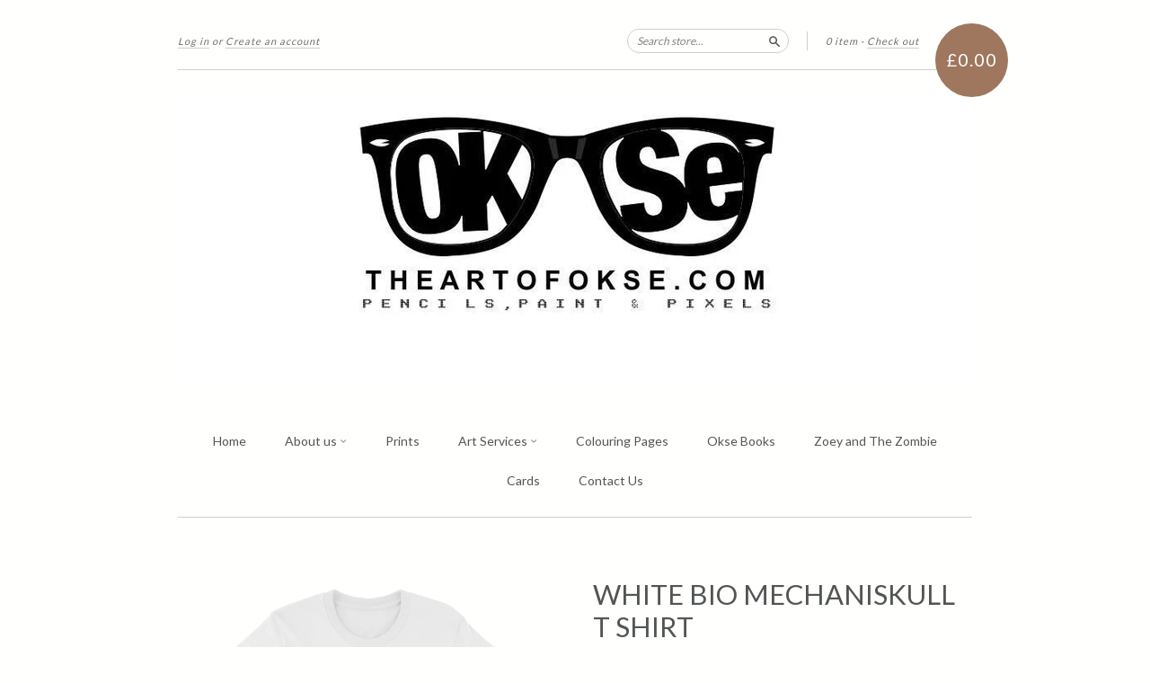

--- FILE ---
content_type: text/html; charset=utf-8
request_url: https://theartofokse.com/products/white-skull-t-shirt
body_size: 14469
content:
<!doctype html>
<!--[if lt IE 7]> <html class="no-touch no-js lt-ie9 lt-ie8 lt-ie7" lang="en"> <![endif]-->
<!--[if IE 7]> <html class="no-touch no-js lt-ie9 lt-ie8" lang="en"> <![endif]-->
<!--[if IE 8]> <html class="no-touch no-js lt-ie9" lang="en"> <![endif]-->
<!--[if IE 9]> <html class="ie9 no-touch no-js"> <![endif]-->
<!--[if (gt IE 9)|!(IE)]><!--> <html class="no-touch no-js"> <!--<![endif]-->

<head>
  <meta charset="UTF-8">
  <meta http-equiv='X-UA-Compatible' content='IE=edge,chrome=1'>
  <link rel="shortcut icon" type="image/png" href="//theartofokse.com/cdn/shop/t/4/assets/favicon.png?v=87">

  <title>
    White Bio Mechaniskull T Shirt &ndash; The Art of Okse
  </title>

  
  <meta name="description" content="White Bio Mechaniskull T Shirt">
  

  <link rel="canonical" href="https://theartofokse.com/products/white-skull-t-shirt">
  <meta name="viewport" content="width=device-width,initial-scale=1">

  

  <meta property="og:type" content="product">
  <meta property="og:title" content="White Bio Mechaniskull T Shirt">
  <meta property="og:url" content="https://theartofokse.com/products/white-skull-t-shirt">
  
  <meta property="og:image" content="http://theartofokse.com/cdn/shop/products/skull_mockup_Flat-Front_White_1024x1024.png?v=1510023530">
  <meta property="og:image:secure_url" content="https://theartofokse.com/cdn/shop/products/skull_mockup_Flat-Front_White_1024x1024.png?v=1510023530">
  
  <meta property="og:image" content="http://theartofokse.com/cdn/shop/products/Tshirt-Mockup_skul_1024x1024.jpg?v=1510023530">
  <meta property="og:image:secure_url" content="https://theartofokse.com/cdn/shop/products/Tshirt-Mockup_skul_1024x1024.jpg?v=1510023530">
  
  <meta property="og:image" content="http://theartofokse.com/cdn/shop/products/skull_1024x1024.png?v=1510023530">
  <meta property="og:image:secure_url" content="https://theartofokse.com/cdn/shop/products/skull_1024x1024.png?v=1510023530">
  
  <meta property="og:price:amount" content="19.99">
  <meta property="og:price:currency" content="GBP">


  
    <meta property="og:description" content="White Bio Mechaniskull T Shirt">
  

  <meta property="og:url" content="https://theartofokse.com/products/white-skull-t-shirt">
  <meta property="og:site_name" content="The Art of Okse">

  

<meta name="twitter:card" content="summary">

  <meta name="twitter:site" content="@okse">



  <meta name="twitter:title" content="White Bio Mechaniskull T Shirt">
  <meta name="twitter:description" content="White Bio Mechaniskull T Shirt">
  <meta name="twitter:image" content="https://theartofokse.com/cdn/shop/products/skull_mockup_Flat-Front_White_large.png?v=1510023530">
  <meta name="twitter:image:width" content="480">
  <meta name="twitter:image:height" content="480">



  <link href="//theartofokse.com/cdn/shop/t/4/assets/style.scss.css?v=72337033724907626541674756018" rel="stylesheet" type="text/css" media="all" />

  <script>window.performance && window.performance.mark && window.performance.mark('shopify.content_for_header.start');</script><meta id="shopify-digital-wallet" name="shopify-digital-wallet" content="/12722667/digital_wallets/dialog">
<meta name="shopify-checkout-api-token" content="1a793c0b2d5ed0e27fb2f908ce1af732">
<link rel="alternate" type="application/json+oembed" href="https://theartofokse.com/products/white-skull-t-shirt.oembed">
<script async="async" src="/checkouts/internal/preloads.js?locale=en-GB"></script>
<link rel="preconnect" href="https://shop.app" crossorigin="anonymous">
<script async="async" src="https://shop.app/checkouts/internal/preloads.js?locale=en-GB&shop_id=12722667" crossorigin="anonymous"></script>
<script id="apple-pay-shop-capabilities" type="application/json">{"shopId":12722667,"countryCode":"GB","currencyCode":"GBP","merchantCapabilities":["supports3DS"],"merchantId":"gid:\/\/shopify\/Shop\/12722667","merchantName":"The Art of Okse","requiredBillingContactFields":["postalAddress","email"],"requiredShippingContactFields":["postalAddress","email"],"shippingType":"shipping","supportedNetworks":["visa","maestro","masterCard","amex","discover","elo"],"total":{"type":"pending","label":"The Art of Okse","amount":"1.00"},"shopifyPaymentsEnabled":true,"supportsSubscriptions":true}</script>
<script id="shopify-features" type="application/json">{"accessToken":"1a793c0b2d5ed0e27fb2f908ce1af732","betas":["rich-media-storefront-analytics"],"domain":"theartofokse.com","predictiveSearch":true,"shopId":12722667,"locale":"en"}</script>
<script>var Shopify = Shopify || {};
Shopify.shop = "bespoke-comic-strips.myshopify.com";
Shopify.locale = "en";
Shopify.currency = {"active":"GBP","rate":"1.0"};
Shopify.country = "GB";
Shopify.theme = {"name":"New Standard","id":120099591,"schema_name":null,"schema_version":null,"theme_store_id":429,"role":"main"};
Shopify.theme.handle = "null";
Shopify.theme.style = {"id":null,"handle":null};
Shopify.cdnHost = "theartofokse.com/cdn";
Shopify.routes = Shopify.routes || {};
Shopify.routes.root = "/";</script>
<script type="module">!function(o){(o.Shopify=o.Shopify||{}).modules=!0}(window);</script>
<script>!function(o){function n(){var o=[];function n(){o.push(Array.prototype.slice.apply(arguments))}return n.q=o,n}var t=o.Shopify=o.Shopify||{};t.loadFeatures=n(),t.autoloadFeatures=n()}(window);</script>
<script>
  window.ShopifyPay = window.ShopifyPay || {};
  window.ShopifyPay.apiHost = "shop.app\/pay";
  window.ShopifyPay.redirectState = null;
</script>
<script id="shop-js-analytics" type="application/json">{"pageType":"product"}</script>
<script defer="defer" async type="module" src="//theartofokse.com/cdn/shopifycloud/shop-js/modules/v2/client.init-shop-cart-sync_BN7fPSNr.en.esm.js"></script>
<script defer="defer" async type="module" src="//theartofokse.com/cdn/shopifycloud/shop-js/modules/v2/chunk.common_Cbph3Kss.esm.js"></script>
<script defer="defer" async type="module" src="//theartofokse.com/cdn/shopifycloud/shop-js/modules/v2/chunk.modal_DKumMAJ1.esm.js"></script>
<script type="module">
  await import("//theartofokse.com/cdn/shopifycloud/shop-js/modules/v2/client.init-shop-cart-sync_BN7fPSNr.en.esm.js");
await import("//theartofokse.com/cdn/shopifycloud/shop-js/modules/v2/chunk.common_Cbph3Kss.esm.js");
await import("//theartofokse.com/cdn/shopifycloud/shop-js/modules/v2/chunk.modal_DKumMAJ1.esm.js");

  window.Shopify.SignInWithShop?.initShopCartSync?.({"fedCMEnabled":true,"windoidEnabled":true});

</script>
<script>
  window.Shopify = window.Shopify || {};
  if (!window.Shopify.featureAssets) window.Shopify.featureAssets = {};
  window.Shopify.featureAssets['shop-js'] = {"shop-cart-sync":["modules/v2/client.shop-cart-sync_CJVUk8Jm.en.esm.js","modules/v2/chunk.common_Cbph3Kss.esm.js","modules/v2/chunk.modal_DKumMAJ1.esm.js"],"init-fed-cm":["modules/v2/client.init-fed-cm_7Fvt41F4.en.esm.js","modules/v2/chunk.common_Cbph3Kss.esm.js","modules/v2/chunk.modal_DKumMAJ1.esm.js"],"init-shop-email-lookup-coordinator":["modules/v2/client.init-shop-email-lookup-coordinator_Cc088_bR.en.esm.js","modules/v2/chunk.common_Cbph3Kss.esm.js","modules/v2/chunk.modal_DKumMAJ1.esm.js"],"init-windoid":["modules/v2/client.init-windoid_hPopwJRj.en.esm.js","modules/v2/chunk.common_Cbph3Kss.esm.js","modules/v2/chunk.modal_DKumMAJ1.esm.js"],"shop-button":["modules/v2/client.shop-button_B0jaPSNF.en.esm.js","modules/v2/chunk.common_Cbph3Kss.esm.js","modules/v2/chunk.modal_DKumMAJ1.esm.js"],"shop-cash-offers":["modules/v2/client.shop-cash-offers_DPIskqss.en.esm.js","modules/v2/chunk.common_Cbph3Kss.esm.js","modules/v2/chunk.modal_DKumMAJ1.esm.js"],"shop-toast-manager":["modules/v2/client.shop-toast-manager_CK7RT69O.en.esm.js","modules/v2/chunk.common_Cbph3Kss.esm.js","modules/v2/chunk.modal_DKumMAJ1.esm.js"],"init-shop-cart-sync":["modules/v2/client.init-shop-cart-sync_BN7fPSNr.en.esm.js","modules/v2/chunk.common_Cbph3Kss.esm.js","modules/v2/chunk.modal_DKumMAJ1.esm.js"],"init-customer-accounts-sign-up":["modules/v2/client.init-customer-accounts-sign-up_CfPf4CXf.en.esm.js","modules/v2/client.shop-login-button_DeIztwXF.en.esm.js","modules/v2/chunk.common_Cbph3Kss.esm.js","modules/v2/chunk.modal_DKumMAJ1.esm.js"],"pay-button":["modules/v2/client.pay-button_CgIwFSYN.en.esm.js","modules/v2/chunk.common_Cbph3Kss.esm.js","modules/v2/chunk.modal_DKumMAJ1.esm.js"],"init-customer-accounts":["modules/v2/client.init-customer-accounts_DQ3x16JI.en.esm.js","modules/v2/client.shop-login-button_DeIztwXF.en.esm.js","modules/v2/chunk.common_Cbph3Kss.esm.js","modules/v2/chunk.modal_DKumMAJ1.esm.js"],"avatar":["modules/v2/client.avatar_BTnouDA3.en.esm.js"],"init-shop-for-new-customer-accounts":["modules/v2/client.init-shop-for-new-customer-accounts_CsZy_esa.en.esm.js","modules/v2/client.shop-login-button_DeIztwXF.en.esm.js","modules/v2/chunk.common_Cbph3Kss.esm.js","modules/v2/chunk.modal_DKumMAJ1.esm.js"],"shop-follow-button":["modules/v2/client.shop-follow-button_BRMJjgGd.en.esm.js","modules/v2/chunk.common_Cbph3Kss.esm.js","modules/v2/chunk.modal_DKumMAJ1.esm.js"],"checkout-modal":["modules/v2/client.checkout-modal_B9Drz_yf.en.esm.js","modules/v2/chunk.common_Cbph3Kss.esm.js","modules/v2/chunk.modal_DKumMAJ1.esm.js"],"shop-login-button":["modules/v2/client.shop-login-button_DeIztwXF.en.esm.js","modules/v2/chunk.common_Cbph3Kss.esm.js","modules/v2/chunk.modal_DKumMAJ1.esm.js"],"lead-capture":["modules/v2/client.lead-capture_DXYzFM3R.en.esm.js","modules/v2/chunk.common_Cbph3Kss.esm.js","modules/v2/chunk.modal_DKumMAJ1.esm.js"],"shop-login":["modules/v2/client.shop-login_CA5pJqmO.en.esm.js","modules/v2/chunk.common_Cbph3Kss.esm.js","modules/v2/chunk.modal_DKumMAJ1.esm.js"],"payment-terms":["modules/v2/client.payment-terms_BxzfvcZJ.en.esm.js","modules/v2/chunk.common_Cbph3Kss.esm.js","modules/v2/chunk.modal_DKumMAJ1.esm.js"]};
</script>
<script>(function() {
  var isLoaded = false;
  function asyncLoad() {
    if (isLoaded) return;
    isLoaded = true;
    var urls = ["\/\/cdn.shopify.com\/proxy\/af2f0bdf55633efd3d685da29ec564447b6391c5bddd5109a5eab9589045b566\/static.cdn.printful.com\/static\/js\/external\/shopify-product-customizer.js?v=0.28\u0026shop=bespoke-comic-strips.myshopify.com\u0026sp-cache-control=cHVibGljLCBtYXgtYWdlPTkwMA"];
    for (var i = 0; i < urls.length; i++) {
      var s = document.createElement('script');
      s.type = 'text/javascript';
      s.async = true;
      s.src = urls[i];
      var x = document.getElementsByTagName('script')[0];
      x.parentNode.insertBefore(s, x);
    }
  };
  if(window.attachEvent) {
    window.attachEvent('onload', asyncLoad);
  } else {
    window.addEventListener('load', asyncLoad, false);
  }
})();</script>
<script id="__st">var __st={"a":12722667,"offset":0,"reqid":"7111ebb7-cd6a-457d-be06-60a62b0862fe-1769834067","pageurl":"theartofokse.com\/products\/white-skull-t-shirt","u":"14395bc0da83","p":"product","rtyp":"product","rid":45364084743};</script>
<script>window.ShopifyPaypalV4VisibilityTracking = true;</script>
<script id="captcha-bootstrap">!function(){'use strict';const t='contact',e='account',n='new_comment',o=[[t,t],['blogs',n],['comments',n],[t,'customer']],c=[[e,'customer_login'],[e,'guest_login'],[e,'recover_customer_password'],[e,'create_customer']],r=t=>t.map((([t,e])=>`form[action*='/${t}']:not([data-nocaptcha='true']) input[name='form_type'][value='${e}']`)).join(','),a=t=>()=>t?[...document.querySelectorAll(t)].map((t=>t.form)):[];function s(){const t=[...o],e=r(t);return a(e)}const i='password',u='form_key',d=['recaptcha-v3-token','g-recaptcha-response','h-captcha-response',i],f=()=>{try{return window.sessionStorage}catch{return}},m='__shopify_v',_=t=>t.elements[u];function p(t,e,n=!1){try{const o=window.sessionStorage,c=JSON.parse(o.getItem(e)),{data:r}=function(t){const{data:e,action:n}=t;return t[m]||n?{data:e,action:n}:{data:t,action:n}}(c);for(const[e,n]of Object.entries(r))t.elements[e]&&(t.elements[e].value=n);n&&o.removeItem(e)}catch(o){console.error('form repopulation failed',{error:o})}}const l='form_type',E='cptcha';function T(t){t.dataset[E]=!0}const w=window,h=w.document,L='Shopify',v='ce_forms',y='captcha';let A=!1;((t,e)=>{const n=(g='f06e6c50-85a8-45c8-87d0-21a2b65856fe',I='https://cdn.shopify.com/shopifycloud/storefront-forms-hcaptcha/ce_storefront_forms_captcha_hcaptcha.v1.5.2.iife.js',D={infoText:'Protected by hCaptcha',privacyText:'Privacy',termsText:'Terms'},(t,e,n)=>{const o=w[L][v],c=o.bindForm;if(c)return c(t,g,e,D).then(n);var r;o.q.push([[t,g,e,D],n]),r=I,A||(h.body.append(Object.assign(h.createElement('script'),{id:'captcha-provider',async:!0,src:r})),A=!0)});var g,I,D;w[L]=w[L]||{},w[L][v]=w[L][v]||{},w[L][v].q=[],w[L][y]=w[L][y]||{},w[L][y].protect=function(t,e){n(t,void 0,e),T(t)},Object.freeze(w[L][y]),function(t,e,n,w,h,L){const[v,y,A,g]=function(t,e,n){const i=e?o:[],u=t?c:[],d=[...i,...u],f=r(d),m=r(i),_=r(d.filter((([t,e])=>n.includes(e))));return[a(f),a(m),a(_),s()]}(w,h,L),I=t=>{const e=t.target;return e instanceof HTMLFormElement?e:e&&e.form},D=t=>v().includes(t);t.addEventListener('submit',(t=>{const e=I(t);if(!e)return;const n=D(e)&&!e.dataset.hcaptchaBound&&!e.dataset.recaptchaBound,o=_(e),c=g().includes(e)&&(!o||!o.value);(n||c)&&t.preventDefault(),c&&!n&&(function(t){try{if(!f())return;!function(t){const e=f();if(!e)return;const n=_(t);if(!n)return;const o=n.value;o&&e.removeItem(o)}(t);const e=Array.from(Array(32),(()=>Math.random().toString(36)[2])).join('');!function(t,e){_(t)||t.append(Object.assign(document.createElement('input'),{type:'hidden',name:u})),t.elements[u].value=e}(t,e),function(t,e){const n=f();if(!n)return;const o=[...t.querySelectorAll(`input[type='${i}']`)].map((({name:t})=>t)),c=[...d,...o],r={};for(const[a,s]of new FormData(t).entries())c.includes(a)||(r[a]=s);n.setItem(e,JSON.stringify({[m]:1,action:t.action,data:r}))}(t,e)}catch(e){console.error('failed to persist form',e)}}(e),e.submit())}));const S=(t,e)=>{t&&!t.dataset[E]&&(n(t,e.some((e=>e===t))),T(t))};for(const o of['focusin','change'])t.addEventListener(o,(t=>{const e=I(t);D(e)&&S(e,y())}));const B=e.get('form_key'),M=e.get(l),P=B&&M;t.addEventListener('DOMContentLoaded',(()=>{const t=y();if(P)for(const e of t)e.elements[l].value===M&&p(e,B);[...new Set([...A(),...v().filter((t=>'true'===t.dataset.shopifyCaptcha))])].forEach((e=>S(e,t)))}))}(h,new URLSearchParams(w.location.search),n,t,e,['guest_login'])})(!0,!0)}();</script>
<script integrity="sha256-4kQ18oKyAcykRKYeNunJcIwy7WH5gtpwJnB7kiuLZ1E=" data-source-attribution="shopify.loadfeatures" defer="defer" src="//theartofokse.com/cdn/shopifycloud/storefront/assets/storefront/load_feature-a0a9edcb.js" crossorigin="anonymous"></script>
<script crossorigin="anonymous" defer="defer" src="//theartofokse.com/cdn/shopifycloud/storefront/assets/shopify_pay/storefront-65b4c6d7.js?v=20250812"></script>
<script data-source-attribution="shopify.dynamic_checkout.dynamic.init">var Shopify=Shopify||{};Shopify.PaymentButton=Shopify.PaymentButton||{isStorefrontPortableWallets:!0,init:function(){window.Shopify.PaymentButton.init=function(){};var t=document.createElement("script");t.src="https://theartofokse.com/cdn/shopifycloud/portable-wallets/latest/portable-wallets.en.js",t.type="module",document.head.appendChild(t)}};
</script>
<script data-source-attribution="shopify.dynamic_checkout.buyer_consent">
  function portableWalletsHideBuyerConsent(e){var t=document.getElementById("shopify-buyer-consent"),n=document.getElementById("shopify-subscription-policy-button");t&&n&&(t.classList.add("hidden"),t.setAttribute("aria-hidden","true"),n.removeEventListener("click",e))}function portableWalletsShowBuyerConsent(e){var t=document.getElementById("shopify-buyer-consent"),n=document.getElementById("shopify-subscription-policy-button");t&&n&&(t.classList.remove("hidden"),t.removeAttribute("aria-hidden"),n.addEventListener("click",e))}window.Shopify?.PaymentButton&&(window.Shopify.PaymentButton.hideBuyerConsent=portableWalletsHideBuyerConsent,window.Shopify.PaymentButton.showBuyerConsent=portableWalletsShowBuyerConsent);
</script>
<script data-source-attribution="shopify.dynamic_checkout.cart.bootstrap">document.addEventListener("DOMContentLoaded",(function(){function t(){return document.querySelector("shopify-accelerated-checkout-cart, shopify-accelerated-checkout")}if(t())Shopify.PaymentButton.init();else{new MutationObserver((function(e,n){t()&&(Shopify.PaymentButton.init(),n.disconnect())})).observe(document.body,{childList:!0,subtree:!0})}}));
</script>
<link id="shopify-accelerated-checkout-styles" rel="stylesheet" media="screen" href="https://theartofokse.com/cdn/shopifycloud/portable-wallets/latest/accelerated-checkout-backwards-compat.css" crossorigin="anonymous">
<style id="shopify-accelerated-checkout-cart">
        #shopify-buyer-consent {
  margin-top: 1em;
  display: inline-block;
  width: 100%;
}

#shopify-buyer-consent.hidden {
  display: none;
}

#shopify-subscription-policy-button {
  background: none;
  border: none;
  padding: 0;
  text-decoration: underline;
  font-size: inherit;
  cursor: pointer;
}

#shopify-subscription-policy-button::before {
  box-shadow: none;
}

      </style>

<script>window.performance && window.performance.mark && window.performance.mark('shopify.content_for_header.end');</script>

  

<!--[if lt IE 9]>
<script src="//cdnjs.cloudflare.com/ajax/libs/html5shiv/3.7.2/html5shiv.min.js" type="text/javascript"></script>
<script src="//theartofokse.com/cdn/shop/t/4/assets/respond.min.js?v=52248677837542619231462311071" type="text/javascript"></script>
<link href="//theartofokse.com/cdn/shop/t/4/assets/respond-proxy.html" id="respond-proxy" rel="respond-proxy" />
<link href="//theartofokse.com/search?q=dcc10abe5258b43c3bd8d63dbb7624a0" id="respond-redirect" rel="respond-redirect" />
<script src="//theartofokse.com/search?q=dcc10abe5258b43c3bd8d63dbb7624a0" type="text/javascript"></script>
<![endif]-->
<!--[if lt IE 8]>
<script src="//theartofokse.com/cdn/shop/t/4/assets/json2.js?v=154133857350868653501462311070" type="text/javascript"></script>
<![endif]-->



  
  
  
  <link href="//fonts.googleapis.com/css?family=Lato:400,700" rel="stylesheet" type="text/css" media="all" />


  


  


  



  <script src="//ajax.googleapis.com/ajax/libs/jquery/1.11.0/jquery.min.js" type="text/javascript"></script>
  <script src="//theartofokse.com/cdn/shop/t/4/assets/modernizr.min.js?v=26620055551102246001462311070" type="text/javascript"></script>

  
  <script src="//theartofokse.com/cdn/shop/t/4/assets/galleria-1.4.2.min.js?v=48946636645127864351462453284" type="text/javascript"></script>
  
<link href="https://monorail-edge.shopifysvc.com" rel="dns-prefetch">
<script>(function(){if ("sendBeacon" in navigator && "performance" in window) {try {var session_token_from_headers = performance.getEntriesByType('navigation')[0].serverTiming.find(x => x.name == '_s').description;} catch {var session_token_from_headers = undefined;}var session_cookie_matches = document.cookie.match(/_shopify_s=([^;]*)/);var session_token_from_cookie = session_cookie_matches && session_cookie_matches.length === 2 ? session_cookie_matches[1] : "";var session_token = session_token_from_headers || session_token_from_cookie || "";function handle_abandonment_event(e) {var entries = performance.getEntries().filter(function(entry) {return /monorail-edge.shopifysvc.com/.test(entry.name);});if (!window.abandonment_tracked && entries.length === 0) {window.abandonment_tracked = true;var currentMs = Date.now();var navigation_start = performance.timing.navigationStart;var payload = {shop_id: 12722667,url: window.location.href,navigation_start,duration: currentMs - navigation_start,session_token,page_type: "product"};window.navigator.sendBeacon("https://monorail-edge.shopifysvc.com/v1/produce", JSON.stringify({schema_id: "online_store_buyer_site_abandonment/1.1",payload: payload,metadata: {event_created_at_ms: currentMs,event_sent_at_ms: currentMs}}));}}window.addEventListener('pagehide', handle_abandonment_event);}}());</script>
<script id="web-pixels-manager-setup">(function e(e,d,r,n,o){if(void 0===o&&(o={}),!Boolean(null===(a=null===(i=window.Shopify)||void 0===i?void 0:i.analytics)||void 0===a?void 0:a.replayQueue)){var i,a;window.Shopify=window.Shopify||{};var t=window.Shopify;t.analytics=t.analytics||{};var s=t.analytics;s.replayQueue=[],s.publish=function(e,d,r){return s.replayQueue.push([e,d,r]),!0};try{self.performance.mark("wpm:start")}catch(e){}var l=function(){var e={modern:/Edge?\/(1{2}[4-9]|1[2-9]\d|[2-9]\d{2}|\d{4,})\.\d+(\.\d+|)|Firefox\/(1{2}[4-9]|1[2-9]\d|[2-9]\d{2}|\d{4,})\.\d+(\.\d+|)|Chrom(ium|e)\/(9{2}|\d{3,})\.\d+(\.\d+|)|(Maci|X1{2}).+ Version\/(15\.\d+|(1[6-9]|[2-9]\d|\d{3,})\.\d+)([,.]\d+|)( \(\w+\)|)( Mobile\/\w+|) Safari\/|Chrome.+OPR\/(9{2}|\d{3,})\.\d+\.\d+|(CPU[ +]OS|iPhone[ +]OS|CPU[ +]iPhone|CPU IPhone OS|CPU iPad OS)[ +]+(15[._]\d+|(1[6-9]|[2-9]\d|\d{3,})[._]\d+)([._]\d+|)|Android:?[ /-](13[3-9]|1[4-9]\d|[2-9]\d{2}|\d{4,})(\.\d+|)(\.\d+|)|Android.+Firefox\/(13[5-9]|1[4-9]\d|[2-9]\d{2}|\d{4,})\.\d+(\.\d+|)|Android.+Chrom(ium|e)\/(13[3-9]|1[4-9]\d|[2-9]\d{2}|\d{4,})\.\d+(\.\d+|)|SamsungBrowser\/([2-9]\d|\d{3,})\.\d+/,legacy:/Edge?\/(1[6-9]|[2-9]\d|\d{3,})\.\d+(\.\d+|)|Firefox\/(5[4-9]|[6-9]\d|\d{3,})\.\d+(\.\d+|)|Chrom(ium|e)\/(5[1-9]|[6-9]\d|\d{3,})\.\d+(\.\d+|)([\d.]+$|.*Safari\/(?![\d.]+ Edge\/[\d.]+$))|(Maci|X1{2}).+ Version\/(10\.\d+|(1[1-9]|[2-9]\d|\d{3,})\.\d+)([,.]\d+|)( \(\w+\)|)( Mobile\/\w+|) Safari\/|Chrome.+OPR\/(3[89]|[4-9]\d|\d{3,})\.\d+\.\d+|(CPU[ +]OS|iPhone[ +]OS|CPU[ +]iPhone|CPU IPhone OS|CPU iPad OS)[ +]+(10[._]\d+|(1[1-9]|[2-9]\d|\d{3,})[._]\d+)([._]\d+|)|Android:?[ /-](13[3-9]|1[4-9]\d|[2-9]\d{2}|\d{4,})(\.\d+|)(\.\d+|)|Mobile Safari.+OPR\/([89]\d|\d{3,})\.\d+\.\d+|Android.+Firefox\/(13[5-9]|1[4-9]\d|[2-9]\d{2}|\d{4,})\.\d+(\.\d+|)|Android.+Chrom(ium|e)\/(13[3-9]|1[4-9]\d|[2-9]\d{2}|\d{4,})\.\d+(\.\d+|)|Android.+(UC? ?Browser|UCWEB|U3)[ /]?(15\.([5-9]|\d{2,})|(1[6-9]|[2-9]\d|\d{3,})\.\d+)\.\d+|SamsungBrowser\/(5\.\d+|([6-9]|\d{2,})\.\d+)|Android.+MQ{2}Browser\/(14(\.(9|\d{2,})|)|(1[5-9]|[2-9]\d|\d{3,})(\.\d+|))(\.\d+|)|K[Aa][Ii]OS\/(3\.\d+|([4-9]|\d{2,})\.\d+)(\.\d+|)/},d=e.modern,r=e.legacy,n=navigator.userAgent;return n.match(d)?"modern":n.match(r)?"legacy":"unknown"}(),u="modern"===l?"modern":"legacy",c=(null!=n?n:{modern:"",legacy:""})[u],f=function(e){return[e.baseUrl,"/wpm","/b",e.hashVersion,"modern"===e.buildTarget?"m":"l",".js"].join("")}({baseUrl:d,hashVersion:r,buildTarget:u}),m=function(e){var d=e.version,r=e.bundleTarget,n=e.surface,o=e.pageUrl,i=e.monorailEndpoint;return{emit:function(e){var a=e.status,t=e.errorMsg,s=(new Date).getTime(),l=JSON.stringify({metadata:{event_sent_at_ms:s},events:[{schema_id:"web_pixels_manager_load/3.1",payload:{version:d,bundle_target:r,page_url:o,status:a,surface:n,error_msg:t},metadata:{event_created_at_ms:s}}]});if(!i)return console&&console.warn&&console.warn("[Web Pixels Manager] No Monorail endpoint provided, skipping logging."),!1;try{return self.navigator.sendBeacon.bind(self.navigator)(i,l)}catch(e){}var u=new XMLHttpRequest;try{return u.open("POST",i,!0),u.setRequestHeader("Content-Type","text/plain"),u.send(l),!0}catch(e){return console&&console.warn&&console.warn("[Web Pixels Manager] Got an unhandled error while logging to Monorail."),!1}}}}({version:r,bundleTarget:l,surface:e.surface,pageUrl:self.location.href,monorailEndpoint:e.monorailEndpoint});try{o.browserTarget=l,function(e){var d=e.src,r=e.async,n=void 0===r||r,o=e.onload,i=e.onerror,a=e.sri,t=e.scriptDataAttributes,s=void 0===t?{}:t,l=document.createElement("script"),u=document.querySelector("head"),c=document.querySelector("body");if(l.async=n,l.src=d,a&&(l.integrity=a,l.crossOrigin="anonymous"),s)for(var f in s)if(Object.prototype.hasOwnProperty.call(s,f))try{l.dataset[f]=s[f]}catch(e){}if(o&&l.addEventListener("load",o),i&&l.addEventListener("error",i),u)u.appendChild(l);else{if(!c)throw new Error("Did not find a head or body element to append the script");c.appendChild(l)}}({src:f,async:!0,onload:function(){if(!function(){var e,d;return Boolean(null===(d=null===(e=window.Shopify)||void 0===e?void 0:e.analytics)||void 0===d?void 0:d.initialized)}()){var d=window.webPixelsManager.init(e)||void 0;if(d){var r=window.Shopify.analytics;r.replayQueue.forEach((function(e){var r=e[0],n=e[1],o=e[2];d.publishCustomEvent(r,n,o)})),r.replayQueue=[],r.publish=d.publishCustomEvent,r.visitor=d.visitor,r.initialized=!0}}},onerror:function(){return m.emit({status:"failed",errorMsg:"".concat(f," has failed to load")})},sri:function(e){var d=/^sha384-[A-Za-z0-9+/=]+$/;return"string"==typeof e&&d.test(e)}(c)?c:"",scriptDataAttributes:o}),m.emit({status:"loading"})}catch(e){m.emit({status:"failed",errorMsg:(null==e?void 0:e.message)||"Unknown error"})}}})({shopId: 12722667,storefrontBaseUrl: "https://theartofokse.com",extensionsBaseUrl: "https://extensions.shopifycdn.com/cdn/shopifycloud/web-pixels-manager",monorailEndpoint: "https://monorail-edge.shopifysvc.com/unstable/produce_batch",surface: "storefront-renderer",enabledBetaFlags: ["2dca8a86"],webPixelsConfigList: [{"id":"shopify-app-pixel","configuration":"{}","eventPayloadVersion":"v1","runtimeContext":"STRICT","scriptVersion":"0450","apiClientId":"shopify-pixel","type":"APP","privacyPurposes":["ANALYTICS","MARKETING"]},{"id":"shopify-custom-pixel","eventPayloadVersion":"v1","runtimeContext":"LAX","scriptVersion":"0450","apiClientId":"shopify-pixel","type":"CUSTOM","privacyPurposes":["ANALYTICS","MARKETING"]}],isMerchantRequest: false,initData: {"shop":{"name":"The Art of Okse","paymentSettings":{"currencyCode":"GBP"},"myshopifyDomain":"bespoke-comic-strips.myshopify.com","countryCode":"GB","storefrontUrl":"https:\/\/theartofokse.com"},"customer":null,"cart":null,"checkout":null,"productVariants":[{"price":{"amount":19.99,"currencyCode":"GBP"},"product":{"title":"White Bio Mechaniskull T Shirt","vendor":"Okse Clothing","id":"45364084743","untranslatedTitle":"White Bio Mechaniskull T Shirt","url":"\/products\/white-skull-t-shirt","type":"Clothing"},"id":"318889066503","image":{"src":"\/\/theartofokse.com\/cdn\/shop\/products\/skull_mockup_Flat-Front_White.png?v=1510023530"},"sku":"3198364","title":"S","untranslatedTitle":"S"},{"price":{"amount":19.99,"currencyCode":"GBP"},"product":{"title":"White Bio Mechaniskull T Shirt","vendor":"Okse Clothing","id":"45364084743","untranslatedTitle":"White Bio Mechaniskull T Shirt","url":"\/products\/white-skull-t-shirt","type":"Clothing"},"id":"318889099271","image":{"src":"\/\/theartofokse.com\/cdn\/shop\/products\/skull_mockup_Flat-Front_White.png?v=1510023530"},"sku":"7658967","title":"M","untranslatedTitle":"M"},{"price":{"amount":19.99,"currencyCode":"GBP"},"product":{"title":"White Bio Mechaniskull T Shirt","vendor":"Okse Clothing","id":"45364084743","untranslatedTitle":"White Bio Mechaniskull T Shirt","url":"\/products\/white-skull-t-shirt","type":"Clothing"},"id":"318889132039","image":{"src":"\/\/theartofokse.com\/cdn\/shop\/products\/skull_mockup_Flat-Front_White.png?v=1510023530"},"sku":"4997051","title":"L","untranslatedTitle":"L"},{"price":{"amount":22.99,"currencyCode":"GBP"},"product":{"title":"White Bio Mechaniskull T Shirt","vendor":"Okse Clothing","id":"45364084743","untranslatedTitle":"White Bio Mechaniskull T Shirt","url":"\/products\/white-skull-t-shirt","type":"Clothing"},"id":"318889164807","image":{"src":"\/\/theartofokse.com\/cdn\/shop\/products\/skull_mockup_Flat-Front_White.png?v=1510023530"},"sku":"2119048","title":"XL","untranslatedTitle":"XL"}],"purchasingCompany":null},},"https://theartofokse.com/cdn","1d2a099fw23dfb22ep557258f5m7a2edbae",{"modern":"","legacy":""},{"shopId":"12722667","storefrontBaseUrl":"https:\/\/theartofokse.com","extensionBaseUrl":"https:\/\/extensions.shopifycdn.com\/cdn\/shopifycloud\/web-pixels-manager","surface":"storefront-renderer","enabledBetaFlags":"[\"2dca8a86\"]","isMerchantRequest":"false","hashVersion":"1d2a099fw23dfb22ep557258f5m7a2edbae","publish":"custom","events":"[[\"page_viewed\",{}],[\"product_viewed\",{\"productVariant\":{\"price\":{\"amount\":19.99,\"currencyCode\":\"GBP\"},\"product\":{\"title\":\"White Bio Mechaniskull T Shirt\",\"vendor\":\"Okse Clothing\",\"id\":\"45364084743\",\"untranslatedTitle\":\"White Bio Mechaniskull T Shirt\",\"url\":\"\/products\/white-skull-t-shirt\",\"type\":\"Clothing\"},\"id\":\"318889066503\",\"image\":{\"src\":\"\/\/theartofokse.com\/cdn\/shop\/products\/skull_mockup_Flat-Front_White.png?v=1510023530\"},\"sku\":\"3198364\",\"title\":\"S\",\"untranslatedTitle\":\"S\"}}]]"});</script><script>
  window.ShopifyAnalytics = window.ShopifyAnalytics || {};
  window.ShopifyAnalytics.meta = window.ShopifyAnalytics.meta || {};
  window.ShopifyAnalytics.meta.currency = 'GBP';
  var meta = {"product":{"id":45364084743,"gid":"gid:\/\/shopify\/Product\/45364084743","vendor":"Okse Clothing","type":"Clothing","handle":"white-skull-t-shirt","variants":[{"id":318889066503,"price":1999,"name":"White Bio Mechaniskull T Shirt - S","public_title":"S","sku":"3198364"},{"id":318889099271,"price":1999,"name":"White Bio Mechaniskull T Shirt - M","public_title":"M","sku":"7658967"},{"id":318889132039,"price":1999,"name":"White Bio Mechaniskull T Shirt - L","public_title":"L","sku":"4997051"},{"id":318889164807,"price":2299,"name":"White Bio Mechaniskull T Shirt - XL","public_title":"XL","sku":"2119048"}],"remote":false},"page":{"pageType":"product","resourceType":"product","resourceId":45364084743,"requestId":"7111ebb7-cd6a-457d-be06-60a62b0862fe-1769834067"}};
  for (var attr in meta) {
    window.ShopifyAnalytics.meta[attr] = meta[attr];
  }
</script>
<script class="analytics">
  (function () {
    var customDocumentWrite = function(content) {
      var jquery = null;

      if (window.jQuery) {
        jquery = window.jQuery;
      } else if (window.Checkout && window.Checkout.$) {
        jquery = window.Checkout.$;
      }

      if (jquery) {
        jquery('body').append(content);
      }
    };

    var hasLoggedConversion = function(token) {
      if (token) {
        return document.cookie.indexOf('loggedConversion=' + token) !== -1;
      }
      return false;
    }

    var setCookieIfConversion = function(token) {
      if (token) {
        var twoMonthsFromNow = new Date(Date.now());
        twoMonthsFromNow.setMonth(twoMonthsFromNow.getMonth() + 2);

        document.cookie = 'loggedConversion=' + token + '; expires=' + twoMonthsFromNow;
      }
    }

    var trekkie = window.ShopifyAnalytics.lib = window.trekkie = window.trekkie || [];
    if (trekkie.integrations) {
      return;
    }
    trekkie.methods = [
      'identify',
      'page',
      'ready',
      'track',
      'trackForm',
      'trackLink'
    ];
    trekkie.factory = function(method) {
      return function() {
        var args = Array.prototype.slice.call(arguments);
        args.unshift(method);
        trekkie.push(args);
        return trekkie;
      };
    };
    for (var i = 0; i < trekkie.methods.length; i++) {
      var key = trekkie.methods[i];
      trekkie[key] = trekkie.factory(key);
    }
    trekkie.load = function(config) {
      trekkie.config = config || {};
      trekkie.config.initialDocumentCookie = document.cookie;
      var first = document.getElementsByTagName('script')[0];
      var script = document.createElement('script');
      script.type = 'text/javascript';
      script.onerror = function(e) {
        var scriptFallback = document.createElement('script');
        scriptFallback.type = 'text/javascript';
        scriptFallback.onerror = function(error) {
                var Monorail = {
      produce: function produce(monorailDomain, schemaId, payload) {
        var currentMs = new Date().getTime();
        var event = {
          schema_id: schemaId,
          payload: payload,
          metadata: {
            event_created_at_ms: currentMs,
            event_sent_at_ms: currentMs
          }
        };
        return Monorail.sendRequest("https://" + monorailDomain + "/v1/produce", JSON.stringify(event));
      },
      sendRequest: function sendRequest(endpointUrl, payload) {
        // Try the sendBeacon API
        if (window && window.navigator && typeof window.navigator.sendBeacon === 'function' && typeof window.Blob === 'function' && !Monorail.isIos12()) {
          var blobData = new window.Blob([payload], {
            type: 'text/plain'
          });

          if (window.navigator.sendBeacon(endpointUrl, blobData)) {
            return true;
          } // sendBeacon was not successful

        } // XHR beacon

        var xhr = new XMLHttpRequest();

        try {
          xhr.open('POST', endpointUrl);
          xhr.setRequestHeader('Content-Type', 'text/plain');
          xhr.send(payload);
        } catch (e) {
          console.log(e);
        }

        return false;
      },
      isIos12: function isIos12() {
        return window.navigator.userAgent.lastIndexOf('iPhone; CPU iPhone OS 12_') !== -1 || window.navigator.userAgent.lastIndexOf('iPad; CPU OS 12_') !== -1;
      }
    };
    Monorail.produce('monorail-edge.shopifysvc.com',
      'trekkie_storefront_load_errors/1.1',
      {shop_id: 12722667,
      theme_id: 120099591,
      app_name: "storefront",
      context_url: window.location.href,
      source_url: "//theartofokse.com/cdn/s/trekkie.storefront.c59ea00e0474b293ae6629561379568a2d7c4bba.min.js"});

        };
        scriptFallback.async = true;
        scriptFallback.src = '//theartofokse.com/cdn/s/trekkie.storefront.c59ea00e0474b293ae6629561379568a2d7c4bba.min.js';
        first.parentNode.insertBefore(scriptFallback, first);
      };
      script.async = true;
      script.src = '//theartofokse.com/cdn/s/trekkie.storefront.c59ea00e0474b293ae6629561379568a2d7c4bba.min.js';
      first.parentNode.insertBefore(script, first);
    };
    trekkie.load(
      {"Trekkie":{"appName":"storefront","development":false,"defaultAttributes":{"shopId":12722667,"isMerchantRequest":null,"themeId":120099591,"themeCityHash":"6455320134953395295","contentLanguage":"en","currency":"GBP","eventMetadataId":"c156ec49-d936-4f1d-b8c4-5cb5c4c168c3"},"isServerSideCookieWritingEnabled":true,"monorailRegion":"shop_domain","enabledBetaFlags":["65f19447","b5387b81"]},"Session Attribution":{},"S2S":{"facebookCapiEnabled":false,"source":"trekkie-storefront-renderer","apiClientId":580111}}
    );

    var loaded = false;
    trekkie.ready(function() {
      if (loaded) return;
      loaded = true;

      window.ShopifyAnalytics.lib = window.trekkie;

      var originalDocumentWrite = document.write;
      document.write = customDocumentWrite;
      try { window.ShopifyAnalytics.merchantGoogleAnalytics.call(this); } catch(error) {};
      document.write = originalDocumentWrite;

      window.ShopifyAnalytics.lib.page(null,{"pageType":"product","resourceType":"product","resourceId":45364084743,"requestId":"7111ebb7-cd6a-457d-be06-60a62b0862fe-1769834067","shopifyEmitted":true});

      var match = window.location.pathname.match(/checkouts\/(.+)\/(thank_you|post_purchase)/)
      var token = match? match[1]: undefined;
      if (!hasLoggedConversion(token)) {
        setCookieIfConversion(token);
        window.ShopifyAnalytics.lib.track("Viewed Product",{"currency":"GBP","variantId":318889066503,"productId":45364084743,"productGid":"gid:\/\/shopify\/Product\/45364084743","name":"White Bio Mechaniskull T Shirt - S","price":"19.99","sku":"3198364","brand":"Okse Clothing","variant":"S","category":"Clothing","nonInteraction":true,"remote":false},undefined,undefined,{"shopifyEmitted":true});
      window.ShopifyAnalytics.lib.track("monorail:\/\/trekkie_storefront_viewed_product\/1.1",{"currency":"GBP","variantId":318889066503,"productId":45364084743,"productGid":"gid:\/\/shopify\/Product\/45364084743","name":"White Bio Mechaniskull T Shirt - S","price":"19.99","sku":"3198364","brand":"Okse Clothing","variant":"S","category":"Clothing","nonInteraction":true,"remote":false,"referer":"https:\/\/theartofokse.com\/products\/white-skull-t-shirt"});
      }
    });


        var eventsListenerScript = document.createElement('script');
        eventsListenerScript.async = true;
        eventsListenerScript.src = "//theartofokse.com/cdn/shopifycloud/storefront/assets/shop_events_listener-3da45d37.js";
        document.getElementsByTagName('head')[0].appendChild(eventsListenerScript);

})();</script>
<script
  defer
  src="https://theartofokse.com/cdn/shopifycloud/perf-kit/shopify-perf-kit-3.1.0.min.js"
  data-application="storefront-renderer"
  data-shop-id="12722667"
  data-render-region="gcp-us-central1"
  data-page-type="product"
  data-theme-instance-id="120099591"
  data-theme-name=""
  data-theme-version=""
  data-monorail-region="shop_domain"
  data-resource-timing-sampling-rate="10"
  data-shs="true"
  data-shs-beacon="true"
  data-shs-export-with-fetch="true"
  data-shs-logs-sample-rate="1"
  data-shs-beacon-endpoint="https://theartofokse.com/api/collect"
></script>
</head>

<body id="white-bio-mechaniskull-t-shirt" class="template-product">

  <div class="wrapper">

    <header class="site-header">

      <div class="cart-summary accent-text">

        

        
        <p class="large--left">
          
          <a href="https://theartofokse.com/customer_authentication/redirect?locale=en&amp;region_country=GB" id="customer_login_link">Log in</a> or <a href="https://shopify.com/12722667/account?locale=en" id="customer_register_link">Create an account</a>
          
        </p>
        

        <p id="cart-count" class="large--right">
          <a class="no-underline" href="/cart">0 item<span id="cart-total-small">(£0.00)</span></a> ·
          <a href="/cart">Check out</a>
        </p>

        <form action="/search" method="get" id="search-form" role="search" class="large--right">
          <input type="hidden" name="type" value="product">
          
          <input name="q" type="text" id="search-field" placeholder="Search store..." class="hint">
          
          <button type="submit" value="" name="submit" id="search-submit" class="icon-fallback-text">
            <span class="icon icon-search" aria-hidden="true"></span>
            <span class="fallback-text">Search</span>
          </button>
        </form>

        <a href="/cart" id="cart-total">
          
          <span id="cart-price">£0.00</span>
          
        </a>

      </div>

      
      <div class="grid-full nav-bar">
        <div class="grid-item  col-12">
          
          <a id="logo" href="/" role="banner">
            <img src="//theartofokse.com/cdn/shop/t/4/assets/logo.png?v=67387754538675217221514729368" alt="The Art of Okse" />
          </a>
          

          
        </div>
        <div class="grid-item  col-12">
          <nav id="navWrap" role="navigation">
            <ul id="nav">
              
              
              
              
              
              <li class="nav-item first">
                <a class="nav-item-link" href="/">Home</a>
                
              </li>
              
              
              
              
              
              <li class="nav-item has-dropdown">
                <a class="nav-item-link" href="/pages/about-us">About us <span class="icon icon-arrow-down" aria-hidden="true"></span></a>
                
                <ul class="sub-nav">
                  
                  <li class="sub-nav-item first">
                    <a class="sub-nav-item-link first " href="/pages/about-us">Bio</a>
                  </li>
                  
                  <li class="sub-nav-item last">
                    <a class="sub-nav-item-link  last" href="/pages/faq">FAQ</a>
                  </li>
                  
                </ul>
                
              </li>
              
              
              
              
              
              <li class="nav-item">
                <a class="nav-item-link" href="/collections/prints">Prints</a>
                
              </li>
              
              
              
              
              
              <li class="nav-item has-dropdown">
                <a class="nav-item-link" href="/collections/services">Art Services <span class="icon icon-arrow-down" aria-hidden="true"></span></a>
                
                <ul class="sub-nav">
                  
                  <li class="sub-nav-item first">
                    <a class="sub-nav-item-link first last" href="/collections/services">Art services</a>
                  </li>
                  
                </ul>
                
              </li>
              
              
              
              
              
              <li class="nav-item">
                <a class="nav-item-link" href="/collections/colouring-pages/Colouring-pages">Colouring Pages</a>
                
              </li>
              
              
              
              
              
              <li class="nav-item">
                <a class="nav-item-link" href="/products/flick-a-sketch">Okse Books</a>
                
              </li>
              
              
              
              
              
              <li class="nav-item">
                <a class="nav-item-link" href="/products/zoey-the-zombie-the-colouring-book-signed-limited-edition-150">Zoey and The Zombie</a>
                
              </li>
              
              
              
              
              
              <li class="nav-item">
                <a class="nav-item-link" href="/collections/cards">Cards</a>
                
              </li>
              
              
              
              
              
              <li class="nav-item last">
                <a class="nav-item-link" href="/pages/contact-us">Contact Us</a>
                
              </li>
              
            </ul>
          </nav>
        </div>
      </div>

    </header>

    <div id="content" role="main">
      <div class="clearfix" id="product-content" itemscope itemtype="http://schema.org/Product">
  <meta itemprop="url" content="https://theartofokse.com/products/white-skull-t-shirt">
  <meta itemprop="image" content="//theartofokse.com/cdn/shop/products/skull_mockup_Flat-Front_White_grande.png?v=1510023530">

  
  
    <form action="/cart/add" method="post" enctype="multipart/form-data">
  

    <div class="grid">

      <div id="product-photos" class="grid-item col-6 small--col-12">
        

        
          <div id="product-photo-container">
            
              <img src="//theartofokse.com/cdn/shop/products/skull_mockup_Flat-Front_White_grande.png?v=1510023530" alt="White Bio Mechaniskull T Shirt" data-image-id="129358200839" id="productPhotoImg">
            
          </div>

          
            <ul id="product-photo-thumbs" class="clearfix">
              
                <li class="product-photo-thumb">
                  <a class="gallery" href="//theartofokse.com/cdn/shop/products/skull_mockup_Flat-Front_White_1024x1024.png?v=1510023530" data-image-id="129358200839">
                    <img src="//theartofokse.com/cdn/shop/products/skull_mockup_Flat-Front_White_compact.png?v=1510023530" alt="White Bio Mechaniskull T Shirt">
                  </a>
                </li>
              
                <li class="product-photo-thumb">
                  <a class="gallery" href="//theartofokse.com/cdn/shop/products/Tshirt-Mockup_skul_1024x1024.jpg?v=1510023530" data-image-id="129556152327">
                    <img src="//theartofokse.com/cdn/shop/products/Tshirt-Mockup_skul_compact.jpg?v=1510023530" alt="White Bio Mechaniskull T Shirt">
                  </a>
                </li>
              
                <li class="product-photo-thumb">
                  <a class="gallery" href="//theartofokse.com/cdn/shop/products/skull_1024x1024.png?v=1510023530" data-image-id="129336410119">
                    <img src="//theartofokse.com/cdn/shop/products/skull_compact.png?v=1510023530" alt="White Bio Mechaniskull T Shirt">
                  </a>
                </li>
              
            </ul>
            <ul id="lightbox" class="hidden">
              
                <li>
                  <a href="//theartofokse.com/cdn/shop/products/skull_mockup_Flat-Front_White_1024x1024.png?v=1510023530" rel="gallery" data-image-id="129358200839"></a>
                </li>
              
                <li>
                  <a href="//theartofokse.com/cdn/shop/products/Tshirt-Mockup_skul_1024x1024.jpg?v=1510023530" rel="gallery" data-image-id="129556152327"></a>
                </li>
              
                <li>
                  <a href="//theartofokse.com/cdn/shop/products/skull_1024x1024.png?v=1510023530" rel="gallery" data-image-id="129336410119"></a>
                </li>
              
            </ul>
          
        
      </div><!-- #product-photos -->

      <div class="grid-item col-6 small--col-12">

        <h1 itemprop="name">White Bio Mechaniskull T Shirt</h1>
        
          
          
          <h3 itemprop="brand"><a href="/collections/vendors?q=Okse%20Clothing" title="">Okse Clothing</a></h3>
        

        <hr>

        

        <div id="product-prices" itemprop="offers" itemscope itemtype="http://schema.org/Offer">
          <meta itemprop="priceCurrency" content="GBP">
          
            <link itemprop="availability" href="http://schema.org/InStock">
          
          <p id="product-price">
            
              <span class="product-price" itemprop="price">£19.99</span>
            
          </p>
        </div>

        <hr class="hr--small hr--invisible">

        
        

        <div class="">
          <div class="select-wrappers">
            <select id="product-select" name="id" class="hidden">
              
              <option selected data-sku="3198364" value="318889066503">S - £19.99</option>
              
              <option data-sku="7658967" value="318889099271">M - £19.99</option>
              
              <option data-sku="4997051" value="318889132039">L - £19.99</option>
              
              <option data-sku="2119048" value="318889164807">XL - £22.99</option>
              
            </select>
          </div>
          
            <div class="selector-wrapper">
              <label for="quantity">Quantity</label>
              <input id="quantity" type="number" name="quantity" class="styled-input" value="1" min="1">
            </div>
          
          <hr>
        </div>

        

        

        <div id="backorder" class="hidden">
          
          <p><span id="selected-variant"></span> is on back order</p>
          <hr>
        </div>

        

        <button type="submit" name="add" id="add" class="btn">
          <span id="addText">Add to Cart</span>
        </button>

        <hr>
        

        
          
          <div id="product-description" class="below">
            <div id="full_description" class="rte" itemprop="description">
              White Bio Mechaniskull T Shirt
            </div>
          </div>
          <hr>
          
          
            <h4>Share this Product</h4>
            




<div class="social-sharing is-clean" data-permalink="https://theartofokse.com/products/white-skull-t-shirt">

  
    <a target="_blank" href="//www.facebook.com/sharer.php?u=https://theartofokse.com/products/white-skull-t-shirt" class="share-facebook">
      <span class="icon icon-facebook"></span>
      <span class="share-title">Share</span>
      
        <span class="share-count">0</span>
      
    </a>
  

  
    <a target="_blank" href="//twitter.com/share?text=White%20Bio%20Mechaniskull%20T%20Shirt&amp;url=https://theartofokse.com/products/white-skull-t-shirt" class="share-twitter">
      <span class="icon icon-twitter"></span>
      <span class="share-title">Tweet</span>
    </a>
  

  

    
      <a target="_blank" href="//pinterest.com/pin/create/button/?url=https://theartofokse.com/products/white-skull-t-shirt&amp;media=http://theartofokse.com/cdn/shop/products/skull_mockup_Flat-Front_White_1024x1024.png?v=1510023530&amp;description=White%20Bio%20Mechaniskull%20T%20Shirt" class="share-pinterest">
        <span class="icon icon-pinterest"></span>
        <span class="share-title">Pin it</span>
        
          <span class="share-count">0</span>
        
      </a>
    

    
      <a target="_blank" href="//fancy.com/fancyit?ItemURL=https://theartofokse.com/products/white-skull-t-shirt&amp;Title=White%20Bio%20Mechaniskull%20T%20Shirt&amp;Category=Other&amp;ImageURL=//theartofokse.com/cdn/shop/products/skull_mockup_Flat-Front_White_1024x1024.png?v=1510023530" class="share-fancy">
        <span class="icon icon-fancy"></span>
        <span class="share-title">Fancy</span>
      </a>
    

  

  
    <a target="_blank" href="//plus.google.com/share?url=https://theartofokse.com/products/white-skull-t-shirt" class="share-google">
      <!-- Cannot get Google+ share count with JS yet -->
      <span class="icon icon-google"></span>
      
        <span class="share-count">+1</span>
      
    </a>
  

</div>


          
        
      </div>

    </div>

  
    </form>
  

  

</div><!-- #product-content -->



<hr>
<div class="accent-text" id="breadcrumbs">
   <span><a href="/">Home</a></span>
   
      
      <span class="sep">/</span> <span><a href="/collections/all">Products</a></span>
      
      <span class="sep">/</span> <span>White Bio Mechaniskull T Shirt</span>
   
</div>
<hr>


<script src="//theartofokse.com/cdn/shopifycloud/storefront/assets/themes_support/option_selection-b017cd28.js" type="text/javascript"></script>
<script>

var selectCallback = function(variant, selector) {

  var $add = $('#add'),
      $addText = $('#addText'),
      $backorder = $('#backorder'),
      $price = $('#product-price'),
      $featuredImage = $('#productPhotoImg');

  if (variant) {

    // Update variant image, if one is set
    // Call standard.switchImage function in shop.js
    if (variant.featured_image) {
      var newImg = variant.featured_image,
          el = $featuredImage[0];
      Shopify.Image.switchImage(newImg, el, standard.switchImage);
    }

    if (variant.available) {

      // Selected a valid variant that is available
      $addText.html("Add to Cart");
      $add.removeClass('disabled').removeAttr('disabled').fadeTo(200,1);

      // If item is back ordered yet can still be ordered, we'll show special message
      if (variant.inventory_management && variant.inventory_quantity <= 0) {
        $('#selected-variant').html("White Bio Mechaniskull T Shirt" + ' - ' + variant.title);
        $backorder.removeClass('hidden').fadeTo(200,1);
      } else {
        $backorder.fadeTo(200,0).addClass('hidden');
      }

    } else {
      // Variant is sold out
      $backorder.fadeTo(200,0).addClass('hidden');
      $addText.html("Sold Out");
      $add.addClass('disabled').attr('disabled', 'disabled').fadeTo(200,0.5);
    }

    // Whether the variant is in stock or not, we can update the price and compare at price
    if ( variant.compare_at_price > variant.price ) {
      // Update price field
      $price.html('<span class="product-price on-sale">'+ Shopify.formatMoney(variant.price, "£{{amount}}") +'</span>'+'&nbsp;<span class="product-compare-price">'+Shopify.formatMoney(variant.compare_at_price, "£{{amount}}")+ '</span>');
    } else {
      // Update price field
      $price.html('<span class="product-price">'+ Shopify.formatMoney(variant.price, "£{{amount}}") + '</span>' );
    }

  } else {
    // variant doesn't exist
    $backorder.fadeTo(200,0).addClass('hidden');
    $addText.html("Unavailable");
    $add.addClass('disabled').attr('disabled', 'disabled').fadeTo(200,0.5);
  }

};
  
$(function() {

  new Shopify.OptionSelectors('product-select', {
    product: {"id":45364084743,"title":"White Bio Mechaniskull T Shirt","handle":"white-skull-t-shirt","description":"White Bio Mechaniskull T Shirt","published_at":"2017-10-31T23:53:44+00:00","created_at":"2017-11-07T01:45:21+00:00","vendor":"Okse Clothing","type":"Clothing","tags":[],"price":1999,"price_min":1999,"price_max":2299,"available":true,"price_varies":true,"compare_at_price":null,"compare_at_price_min":0,"compare_at_price_max":0,"compare_at_price_varies":false,"variants":[{"id":318889066503,"title":"S","option1":"S","option2":null,"option3":null,"sku":"3198364","requires_shipping":true,"taxable":true,"featured_image":{"id":129358200839,"product_id":45364084743,"position":1,"created_at":"2017-11-07T01:55:34+00:00","updated_at":"2017-11-07T02:58:50+00:00","alt":null,"width":1000,"height":1000,"src":"\/\/theartofokse.com\/cdn\/shop\/products\/skull_mockup_Flat-Front_White.png?v=1510023530","variant_ids":[318889066503,318889099271,318889132039,318889164807]},"available":true,"name":"White Bio Mechaniskull T Shirt - S","public_title":"S","options":["S"],"price":1999,"weight":300,"compare_at_price":null,"inventory_quantity":50,"inventory_management":"shopify","inventory_policy":"deny","barcode":"","featured_media":{"alt":null,"id":654696087629,"position":1,"preview_image":{"aspect_ratio":1.0,"height":1000,"width":1000,"src":"\/\/theartofokse.com\/cdn\/shop\/products\/skull_mockup_Flat-Front_White.png?v=1510023530"}},"requires_selling_plan":false,"selling_plan_allocations":[]},{"id":318889099271,"title":"M","option1":"M","option2":null,"option3":null,"sku":"7658967","requires_shipping":true,"taxable":true,"featured_image":{"id":129358200839,"product_id":45364084743,"position":1,"created_at":"2017-11-07T01:55:34+00:00","updated_at":"2017-11-07T02:58:50+00:00","alt":null,"width":1000,"height":1000,"src":"\/\/theartofokse.com\/cdn\/shop\/products\/skull_mockup_Flat-Front_White.png?v=1510023530","variant_ids":[318889066503,318889099271,318889132039,318889164807]},"available":true,"name":"White Bio Mechaniskull T Shirt - M","public_title":"M","options":["M"],"price":1999,"weight":300,"compare_at_price":null,"inventory_quantity":50,"inventory_management":"shopify","inventory_policy":"deny","barcode":"","featured_media":{"alt":null,"id":654696087629,"position":1,"preview_image":{"aspect_ratio":1.0,"height":1000,"width":1000,"src":"\/\/theartofokse.com\/cdn\/shop\/products\/skull_mockup_Flat-Front_White.png?v=1510023530"}},"requires_selling_plan":false,"selling_plan_allocations":[]},{"id":318889132039,"title":"L","option1":"L","option2":null,"option3":null,"sku":"4997051","requires_shipping":true,"taxable":true,"featured_image":{"id":129358200839,"product_id":45364084743,"position":1,"created_at":"2017-11-07T01:55:34+00:00","updated_at":"2017-11-07T02:58:50+00:00","alt":null,"width":1000,"height":1000,"src":"\/\/theartofokse.com\/cdn\/shop\/products\/skull_mockup_Flat-Front_White.png?v=1510023530","variant_ids":[318889066503,318889099271,318889132039,318889164807]},"available":true,"name":"White Bio Mechaniskull T Shirt - L","public_title":"L","options":["L"],"price":1999,"weight":300,"compare_at_price":null,"inventory_quantity":50,"inventory_management":"shopify","inventory_policy":"deny","barcode":"","featured_media":{"alt":null,"id":654696087629,"position":1,"preview_image":{"aspect_ratio":1.0,"height":1000,"width":1000,"src":"\/\/theartofokse.com\/cdn\/shop\/products\/skull_mockup_Flat-Front_White.png?v=1510023530"}},"requires_selling_plan":false,"selling_plan_allocations":[]},{"id":318889164807,"title":"XL","option1":"XL","option2":null,"option3":null,"sku":"2119048","requires_shipping":true,"taxable":true,"featured_image":{"id":129358200839,"product_id":45364084743,"position":1,"created_at":"2017-11-07T01:55:34+00:00","updated_at":"2017-11-07T02:58:50+00:00","alt":null,"width":1000,"height":1000,"src":"\/\/theartofokse.com\/cdn\/shop\/products\/skull_mockup_Flat-Front_White.png?v=1510023530","variant_ids":[318889066503,318889099271,318889132039,318889164807]},"available":true,"name":"White Bio Mechaniskull T Shirt - XL","public_title":"XL","options":["XL"],"price":2299,"weight":300,"compare_at_price":null,"inventory_quantity":50,"inventory_management":"shopify","inventory_policy":"deny","barcode":"","featured_media":{"alt":null,"id":654696087629,"position":1,"preview_image":{"aspect_ratio":1.0,"height":1000,"width":1000,"src":"\/\/theartofokse.com\/cdn\/shop\/products\/skull_mockup_Flat-Front_White.png?v=1510023530"}},"requires_selling_plan":false,"selling_plan_allocations":[]}],"images":["\/\/theartofokse.com\/cdn\/shop\/products\/skull_mockup_Flat-Front_White.png?v=1510023530","\/\/theartofokse.com\/cdn\/shop\/products\/Tshirt-Mockup_skul.jpg?v=1510023530","\/\/theartofokse.com\/cdn\/shop\/products\/skull.png?v=1510023530"],"featured_image":"\/\/theartofokse.com\/cdn\/shop\/products\/skull_mockup_Flat-Front_White.png?v=1510023530","options":["Size"],"media":[{"alt":null,"id":654696087629,"position":1,"preview_image":{"aspect_ratio":1.0,"height":1000,"width":1000,"src":"\/\/theartofokse.com\/cdn\/shop\/products\/skull_mockup_Flat-Front_White.png?v=1510023530"},"aspect_ratio":1.0,"height":1000,"media_type":"image","src":"\/\/theartofokse.com\/cdn\/shop\/products\/skull_mockup_Flat-Front_White.png?v=1510023530","width":1000},{"alt":null,"id":654716797005,"position":2,"preview_image":{"aspect_ratio":1.0,"height":2492,"width":2492,"src":"\/\/theartofokse.com\/cdn\/shop\/products\/Tshirt-Mockup_skul.jpg?v=1510023530"},"aspect_ratio":1.0,"height":2492,"media_type":"image","src":"\/\/theartofokse.com\/cdn\/shop\/products\/Tshirt-Mockup_skul.jpg?v=1510023530","width":2492},{"alt":null,"id":654693990477,"position":3,"preview_image":{"aspect_ratio":0.75,"height":3200,"width":2400,"src":"\/\/theartofokse.com\/cdn\/shop\/products\/skull.png?v=1510023530"},"aspect_ratio":0.75,"height":3200,"media_type":"image","src":"\/\/theartofokse.com\/cdn\/shop\/products\/skull.png?v=1510023530","width":2400}],"requires_selling_plan":false,"selling_plan_groups":[],"content":"White Bio Mechaniskull T Shirt"},
    onVariantSelected: selectCallback,
    enableHistoryState: true
  });

  // Add label if only one product option and it isn't 'Title'
  
    $('.selector-wrapper:eq(0)').prepend('<label>Size</label>');
  

});

Shopify.Image.preload(["\/\/theartofokse.com\/cdn\/shop\/products\/skull_mockup_Flat-Front_White.png?v=1510023530","\/\/theartofokse.com\/cdn\/shop\/products\/Tshirt-Mockup_skul.jpg?v=1510023530","\/\/theartofokse.com\/cdn\/shop\/products\/skull.png?v=1510023530"], 'grande');
Shopify.Image.preload(["\/\/theartofokse.com\/cdn\/shop\/products\/skull_mockup_Flat-Front_White.png?v=1510023530","\/\/theartofokse.com\/cdn\/shop\/products\/Tshirt-Mockup_skul.jpg?v=1510023530","\/\/theartofokse.com\/cdn\/shop\/products\/skull.png?v=1510023530"], '1024x1024');

</script>

    </div><!-- #content -->

    
    <footer id="footer">
      <div class="grid">
        
        
        <div class="grid-item col-4 medium--col-6 small--col-12 ft-module" id="about-module">
          
          <h3>About</h3>
          <div id="about-description" class="clearfix">
            
            .
            
          </div>
          
          <ul class="social-links inline-list">
  
  <li>
    <a class="icon-fallback-text" href="https://twitter.com/okse" title="The Art of Okse on Twitter">
      <span class="icon icon-twitter" aria-hidden="true"></span>
      <span class="fallback-text">Twitter</span>
    </a>
  </li>
  
  
  <li>
    <a class="icon-fallback-text" href="https://www.facebook.com/theartofokse" title="The Art of Okse on Facebook">
      <span class="icon icon-facebook" aria-hidden="true"></span>
      <span class="fallback-text">Facebook</span>
    </a>
  </li>
  
  
  
  <li>
    <a class="icon-fallback-text" href="https://instagram.com/Theartofokse" title="The Art of Okse on Instagram">
      <span class="icon icon-instagram" aria-hidden="true"></span>
      <span class="fallback-text">Instagram</span>
    </a>
  </li>
  
  
  <li>
    <a class="icon-fallback-text" href="https://pinterest.com/Theartofokse" title="The Art of Okse on Pinterest">
      <span class="icon icon-pinterest" aria-hidden="true"></span>
      <span class="fallback-text">Pinterest</span>
    </a>
  </li>
  
  
  
  <li>
    <a class="icon-fallback-text" href="https://www.YouTube.com/Okse" title="The Art of Okse on YouTube">
      <span class="icon icon-youtube" aria-hidden="true"></span>
      <span class="fallback-text">YouTube</span>
    </a>
  </li>
  
  
  
  <li>
    <a class="icon-fallback-text" href="/blogs/news.atom" title="The Art of Okse RSS">
      <span class="icon icon-rss" aria-hidden="true"></span>
      <span class="fallback-text">RSS</span>
    </a>
  </li>
  
</ul>
        </div>
        
        
        <div class="grid-item col-4 medium--col-6 small--col-12 ft-module" id="contact-module">
          <h3>Contact</h3>
          <ul id="contact-details">
            
            <li class="cd-item-1" id="cd-address">
              The Art of Okse
            </li>
            <li class="cd-item-1" id="cd-email"><strong>Email:</strong> <a href="mailto:Info@theartofokse.com">Info@theartofokse.com</a></li>
            <li class="cd-item-2" id="cd-phone"><strong>Phone:</strong> 07956170340</li>
            
            
          </ul>
        </div>
        
        
        <div class="grid-item col-4 small--col-12 ft-module" id="mailing-list-module">
          <h3>Newsletter</h3>
          <p>We promise to only send you good things.</p>
          
          <form action="http://eepurl.com/b0e8dT" method="post" id="mc-embedded-subscribe-form" name="mc-embedded-subscribe-form" class="validate" target="_blank">
            <input type="email" placeholder="your-email@example.com" name="EMAIL" id="email-input">
            <input type="submit" class="btn styled-submit" value="Subscribe" name="subscribe" id="email-submit">
          </form>
          
        </div>
        
        </div>
      </footer><!-- #footer -->
      

      <div id="sub-footer">

      <div class="grid">
        <div class="grid-item col-12 large--col-6">
          
          <div class="footer-nav accent-text" role="navigation">
            
            <a href="/search" title="Search">Search</a>
            
            <a href="/pages/about-us" title="About us">About us</a>
            
          </div>
          
          <p id="shopify-attr" class="accent-text" role="contentinfo">Copyright &copy; 2026 <a href="/" title="">The Art of Okse</a>. <a target="_blank" rel="nofollow" href="https://www.shopify.com?utm_campaign=poweredby&amp;utm_medium=shopify&amp;utm_source=onlinestore">Powered by Shopify</a>.</p>
        </div>
        
        <div class="grid-item col-12 large--col-6 large--text-right payment-types">
          
          <span>
            <img src="//theartofokse.com/cdn/shopifycloud/storefront/assets/payment_icons/american_express-1efdc6a3.svg">
          </span>
          
          <span>
            <img src="//theartofokse.com/cdn/shopifycloud/storefront/assets/payment_icons/apple_pay-1721ebad.svg">
          </span>
          
          <span>
            <img src="//theartofokse.com/cdn/shopifycloud/storefront/assets/payment_icons/diners_club-678e3046.svg">
          </span>
          
          <span>
            <img src="//theartofokse.com/cdn/shopifycloud/storefront/assets/payment_icons/discover-59880595.svg">
          </span>
          
          <span>
            <img src="//theartofokse.com/cdn/shopifycloud/storefront/assets/payment_icons/klarna-637a076e.svg">
          </span>
          
          <span>
            <img src="//theartofokse.com/cdn/shopifycloud/storefront/assets/payment_icons/maestro-61c41725.svg">
          </span>
          
          <span>
            <img src="//theartofokse.com/cdn/shopifycloud/storefront/assets/payment_icons/master-54b5a7ce.svg">
          </span>
          
          <span>
            <img src="//theartofokse.com/cdn/shopifycloud/storefront/assets/payment_icons/shopify_pay-925ab76d.svg">
          </span>
          
          <span>
            <img src="//theartofokse.com/cdn/shopifycloud/storefront/assets/payment_icons/unionpay-38c64159.svg">
          </span>
          
          <span>
            <img src="//theartofokse.com/cdn/shopifycloud/storefront/assets/payment_icons/visa-65d650f7.svg">
          </span>
          
        </div>
        
      </div>

      <div class="footer-left-content">

      </div> <!-- #footer-left-content -->


    </div><!-- #sub-footer -->

  </div>

  
  
  <script src="//theartofokse.com/cdn/shop/t/4/assets/jquery.flexslider.min.js?v=33237652356059489871462311070" type="text/javascript"></script>
  
  
  <script src="//theartofokse.com/cdn/shop/t/4/assets/social-buttons.js?v=131835291163755729041462311073" type="text/javascript"></script>
  

  
  <script src="//theartofokse.com/cdn/shop/t/4/assets/plugins.js?v=68928021866246729461462311071" type="text/javascript"></script>
  <script src="//theartofokse.com/cdn/shop/t/4/assets/shop.js?v=84551662192188532421462628411" type="text/javascript"></script>

</body>
</html>
